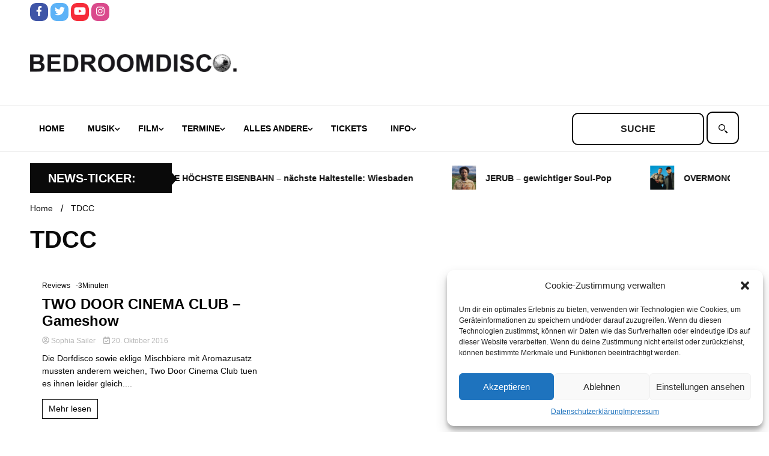

--- FILE ---
content_type: text/css
request_url: https://www.bedroomdisco.de/wordpress/wp-content/themes/walkerpress-child/style.css?ver=1.0.0.1666777350
body_size: 456
content:
/*
Theme Name: bedroomdisco
Theme URI: https://www.walkerwp.com/walkerpress/
Template: walkerpress
Author: Eugen Belz
Author URI: https://www.walkerwp.com/
Description: WalkerPress is the feature rich, clean, seo friendly and responsive professional WordPress magazine theme which provides tons of features and ready made layout for home section. WalkerPress designed with mobile-first approach, compatibility and responsive layout to build a more accessible site for News, Newsportal, magazine, blog, personal blog, travel blogs etc. WalkerPress is the highly customizable WordPress free theme with zero coding knowledge you can easily achieve your dynamic and stunning looks and features as well as.
Tags: news,blog,left-sidebar,right-sidebar,custom-header,entertainment,one-column,two-columns,grid-layout,flexible-header,custom-background,custom-menu,featured-images,full-width-template,footer-widgets,translation-ready,theme-options,threaded-comments
Version: 1.0.0.1666777350
Updated: 2022-10-26 11:42:30

*/

